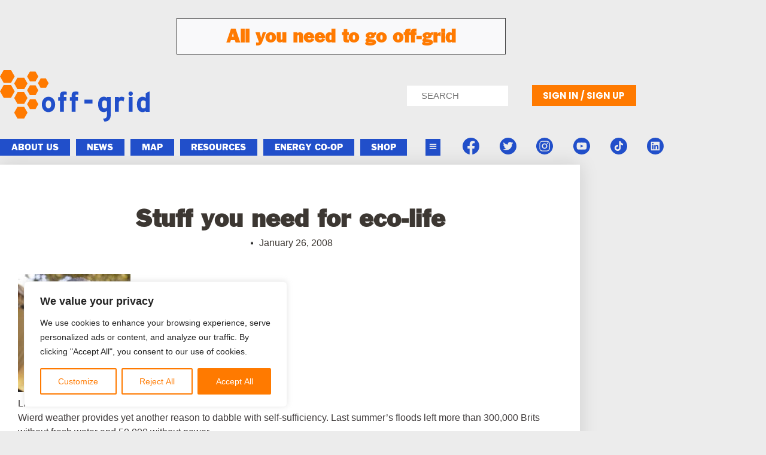

--- FILE ---
content_type: text/html; charset=utf-8
request_url: https://www.google.com/recaptcha/api2/anchor?ar=1&k=6Lck-iQoAAAAABGF3oRA4760-ZFqeoyT8bHHPZYb&co=aHR0cHM6Ly9vZmYtZ3JpZC5uZXQ6NDQz&hl=en&v=N67nZn4AqZkNcbeMu4prBgzg&size=invisible&anchor-ms=20000&execute-ms=30000&cb=o7lb779pyz0n
body_size: 48631
content:
<!DOCTYPE HTML><html dir="ltr" lang="en"><head><meta http-equiv="Content-Type" content="text/html; charset=UTF-8">
<meta http-equiv="X-UA-Compatible" content="IE=edge">
<title>reCAPTCHA</title>
<style type="text/css">
/* cyrillic-ext */
@font-face {
  font-family: 'Roboto';
  font-style: normal;
  font-weight: 400;
  font-stretch: 100%;
  src: url(//fonts.gstatic.com/s/roboto/v48/KFO7CnqEu92Fr1ME7kSn66aGLdTylUAMa3GUBHMdazTgWw.woff2) format('woff2');
  unicode-range: U+0460-052F, U+1C80-1C8A, U+20B4, U+2DE0-2DFF, U+A640-A69F, U+FE2E-FE2F;
}
/* cyrillic */
@font-face {
  font-family: 'Roboto';
  font-style: normal;
  font-weight: 400;
  font-stretch: 100%;
  src: url(//fonts.gstatic.com/s/roboto/v48/KFO7CnqEu92Fr1ME7kSn66aGLdTylUAMa3iUBHMdazTgWw.woff2) format('woff2');
  unicode-range: U+0301, U+0400-045F, U+0490-0491, U+04B0-04B1, U+2116;
}
/* greek-ext */
@font-face {
  font-family: 'Roboto';
  font-style: normal;
  font-weight: 400;
  font-stretch: 100%;
  src: url(//fonts.gstatic.com/s/roboto/v48/KFO7CnqEu92Fr1ME7kSn66aGLdTylUAMa3CUBHMdazTgWw.woff2) format('woff2');
  unicode-range: U+1F00-1FFF;
}
/* greek */
@font-face {
  font-family: 'Roboto';
  font-style: normal;
  font-weight: 400;
  font-stretch: 100%;
  src: url(//fonts.gstatic.com/s/roboto/v48/KFO7CnqEu92Fr1ME7kSn66aGLdTylUAMa3-UBHMdazTgWw.woff2) format('woff2');
  unicode-range: U+0370-0377, U+037A-037F, U+0384-038A, U+038C, U+038E-03A1, U+03A3-03FF;
}
/* math */
@font-face {
  font-family: 'Roboto';
  font-style: normal;
  font-weight: 400;
  font-stretch: 100%;
  src: url(//fonts.gstatic.com/s/roboto/v48/KFO7CnqEu92Fr1ME7kSn66aGLdTylUAMawCUBHMdazTgWw.woff2) format('woff2');
  unicode-range: U+0302-0303, U+0305, U+0307-0308, U+0310, U+0312, U+0315, U+031A, U+0326-0327, U+032C, U+032F-0330, U+0332-0333, U+0338, U+033A, U+0346, U+034D, U+0391-03A1, U+03A3-03A9, U+03B1-03C9, U+03D1, U+03D5-03D6, U+03F0-03F1, U+03F4-03F5, U+2016-2017, U+2034-2038, U+203C, U+2040, U+2043, U+2047, U+2050, U+2057, U+205F, U+2070-2071, U+2074-208E, U+2090-209C, U+20D0-20DC, U+20E1, U+20E5-20EF, U+2100-2112, U+2114-2115, U+2117-2121, U+2123-214F, U+2190, U+2192, U+2194-21AE, U+21B0-21E5, U+21F1-21F2, U+21F4-2211, U+2213-2214, U+2216-22FF, U+2308-230B, U+2310, U+2319, U+231C-2321, U+2336-237A, U+237C, U+2395, U+239B-23B7, U+23D0, U+23DC-23E1, U+2474-2475, U+25AF, U+25B3, U+25B7, U+25BD, U+25C1, U+25CA, U+25CC, U+25FB, U+266D-266F, U+27C0-27FF, U+2900-2AFF, U+2B0E-2B11, U+2B30-2B4C, U+2BFE, U+3030, U+FF5B, U+FF5D, U+1D400-1D7FF, U+1EE00-1EEFF;
}
/* symbols */
@font-face {
  font-family: 'Roboto';
  font-style: normal;
  font-weight: 400;
  font-stretch: 100%;
  src: url(//fonts.gstatic.com/s/roboto/v48/KFO7CnqEu92Fr1ME7kSn66aGLdTylUAMaxKUBHMdazTgWw.woff2) format('woff2');
  unicode-range: U+0001-000C, U+000E-001F, U+007F-009F, U+20DD-20E0, U+20E2-20E4, U+2150-218F, U+2190, U+2192, U+2194-2199, U+21AF, U+21E6-21F0, U+21F3, U+2218-2219, U+2299, U+22C4-22C6, U+2300-243F, U+2440-244A, U+2460-24FF, U+25A0-27BF, U+2800-28FF, U+2921-2922, U+2981, U+29BF, U+29EB, U+2B00-2BFF, U+4DC0-4DFF, U+FFF9-FFFB, U+10140-1018E, U+10190-1019C, U+101A0, U+101D0-101FD, U+102E0-102FB, U+10E60-10E7E, U+1D2C0-1D2D3, U+1D2E0-1D37F, U+1F000-1F0FF, U+1F100-1F1AD, U+1F1E6-1F1FF, U+1F30D-1F30F, U+1F315, U+1F31C, U+1F31E, U+1F320-1F32C, U+1F336, U+1F378, U+1F37D, U+1F382, U+1F393-1F39F, U+1F3A7-1F3A8, U+1F3AC-1F3AF, U+1F3C2, U+1F3C4-1F3C6, U+1F3CA-1F3CE, U+1F3D4-1F3E0, U+1F3ED, U+1F3F1-1F3F3, U+1F3F5-1F3F7, U+1F408, U+1F415, U+1F41F, U+1F426, U+1F43F, U+1F441-1F442, U+1F444, U+1F446-1F449, U+1F44C-1F44E, U+1F453, U+1F46A, U+1F47D, U+1F4A3, U+1F4B0, U+1F4B3, U+1F4B9, U+1F4BB, U+1F4BF, U+1F4C8-1F4CB, U+1F4D6, U+1F4DA, U+1F4DF, U+1F4E3-1F4E6, U+1F4EA-1F4ED, U+1F4F7, U+1F4F9-1F4FB, U+1F4FD-1F4FE, U+1F503, U+1F507-1F50B, U+1F50D, U+1F512-1F513, U+1F53E-1F54A, U+1F54F-1F5FA, U+1F610, U+1F650-1F67F, U+1F687, U+1F68D, U+1F691, U+1F694, U+1F698, U+1F6AD, U+1F6B2, U+1F6B9-1F6BA, U+1F6BC, U+1F6C6-1F6CF, U+1F6D3-1F6D7, U+1F6E0-1F6EA, U+1F6F0-1F6F3, U+1F6F7-1F6FC, U+1F700-1F7FF, U+1F800-1F80B, U+1F810-1F847, U+1F850-1F859, U+1F860-1F887, U+1F890-1F8AD, U+1F8B0-1F8BB, U+1F8C0-1F8C1, U+1F900-1F90B, U+1F93B, U+1F946, U+1F984, U+1F996, U+1F9E9, U+1FA00-1FA6F, U+1FA70-1FA7C, U+1FA80-1FA89, U+1FA8F-1FAC6, U+1FACE-1FADC, U+1FADF-1FAE9, U+1FAF0-1FAF8, U+1FB00-1FBFF;
}
/* vietnamese */
@font-face {
  font-family: 'Roboto';
  font-style: normal;
  font-weight: 400;
  font-stretch: 100%;
  src: url(//fonts.gstatic.com/s/roboto/v48/KFO7CnqEu92Fr1ME7kSn66aGLdTylUAMa3OUBHMdazTgWw.woff2) format('woff2');
  unicode-range: U+0102-0103, U+0110-0111, U+0128-0129, U+0168-0169, U+01A0-01A1, U+01AF-01B0, U+0300-0301, U+0303-0304, U+0308-0309, U+0323, U+0329, U+1EA0-1EF9, U+20AB;
}
/* latin-ext */
@font-face {
  font-family: 'Roboto';
  font-style: normal;
  font-weight: 400;
  font-stretch: 100%;
  src: url(//fonts.gstatic.com/s/roboto/v48/KFO7CnqEu92Fr1ME7kSn66aGLdTylUAMa3KUBHMdazTgWw.woff2) format('woff2');
  unicode-range: U+0100-02BA, U+02BD-02C5, U+02C7-02CC, U+02CE-02D7, U+02DD-02FF, U+0304, U+0308, U+0329, U+1D00-1DBF, U+1E00-1E9F, U+1EF2-1EFF, U+2020, U+20A0-20AB, U+20AD-20C0, U+2113, U+2C60-2C7F, U+A720-A7FF;
}
/* latin */
@font-face {
  font-family: 'Roboto';
  font-style: normal;
  font-weight: 400;
  font-stretch: 100%;
  src: url(//fonts.gstatic.com/s/roboto/v48/KFO7CnqEu92Fr1ME7kSn66aGLdTylUAMa3yUBHMdazQ.woff2) format('woff2');
  unicode-range: U+0000-00FF, U+0131, U+0152-0153, U+02BB-02BC, U+02C6, U+02DA, U+02DC, U+0304, U+0308, U+0329, U+2000-206F, U+20AC, U+2122, U+2191, U+2193, U+2212, U+2215, U+FEFF, U+FFFD;
}
/* cyrillic-ext */
@font-face {
  font-family: 'Roboto';
  font-style: normal;
  font-weight: 500;
  font-stretch: 100%;
  src: url(//fonts.gstatic.com/s/roboto/v48/KFO7CnqEu92Fr1ME7kSn66aGLdTylUAMa3GUBHMdazTgWw.woff2) format('woff2');
  unicode-range: U+0460-052F, U+1C80-1C8A, U+20B4, U+2DE0-2DFF, U+A640-A69F, U+FE2E-FE2F;
}
/* cyrillic */
@font-face {
  font-family: 'Roboto';
  font-style: normal;
  font-weight: 500;
  font-stretch: 100%;
  src: url(//fonts.gstatic.com/s/roboto/v48/KFO7CnqEu92Fr1ME7kSn66aGLdTylUAMa3iUBHMdazTgWw.woff2) format('woff2');
  unicode-range: U+0301, U+0400-045F, U+0490-0491, U+04B0-04B1, U+2116;
}
/* greek-ext */
@font-face {
  font-family: 'Roboto';
  font-style: normal;
  font-weight: 500;
  font-stretch: 100%;
  src: url(//fonts.gstatic.com/s/roboto/v48/KFO7CnqEu92Fr1ME7kSn66aGLdTylUAMa3CUBHMdazTgWw.woff2) format('woff2');
  unicode-range: U+1F00-1FFF;
}
/* greek */
@font-face {
  font-family: 'Roboto';
  font-style: normal;
  font-weight: 500;
  font-stretch: 100%;
  src: url(//fonts.gstatic.com/s/roboto/v48/KFO7CnqEu92Fr1ME7kSn66aGLdTylUAMa3-UBHMdazTgWw.woff2) format('woff2');
  unicode-range: U+0370-0377, U+037A-037F, U+0384-038A, U+038C, U+038E-03A1, U+03A3-03FF;
}
/* math */
@font-face {
  font-family: 'Roboto';
  font-style: normal;
  font-weight: 500;
  font-stretch: 100%;
  src: url(//fonts.gstatic.com/s/roboto/v48/KFO7CnqEu92Fr1ME7kSn66aGLdTylUAMawCUBHMdazTgWw.woff2) format('woff2');
  unicode-range: U+0302-0303, U+0305, U+0307-0308, U+0310, U+0312, U+0315, U+031A, U+0326-0327, U+032C, U+032F-0330, U+0332-0333, U+0338, U+033A, U+0346, U+034D, U+0391-03A1, U+03A3-03A9, U+03B1-03C9, U+03D1, U+03D5-03D6, U+03F0-03F1, U+03F4-03F5, U+2016-2017, U+2034-2038, U+203C, U+2040, U+2043, U+2047, U+2050, U+2057, U+205F, U+2070-2071, U+2074-208E, U+2090-209C, U+20D0-20DC, U+20E1, U+20E5-20EF, U+2100-2112, U+2114-2115, U+2117-2121, U+2123-214F, U+2190, U+2192, U+2194-21AE, U+21B0-21E5, U+21F1-21F2, U+21F4-2211, U+2213-2214, U+2216-22FF, U+2308-230B, U+2310, U+2319, U+231C-2321, U+2336-237A, U+237C, U+2395, U+239B-23B7, U+23D0, U+23DC-23E1, U+2474-2475, U+25AF, U+25B3, U+25B7, U+25BD, U+25C1, U+25CA, U+25CC, U+25FB, U+266D-266F, U+27C0-27FF, U+2900-2AFF, U+2B0E-2B11, U+2B30-2B4C, U+2BFE, U+3030, U+FF5B, U+FF5D, U+1D400-1D7FF, U+1EE00-1EEFF;
}
/* symbols */
@font-face {
  font-family: 'Roboto';
  font-style: normal;
  font-weight: 500;
  font-stretch: 100%;
  src: url(//fonts.gstatic.com/s/roboto/v48/KFO7CnqEu92Fr1ME7kSn66aGLdTylUAMaxKUBHMdazTgWw.woff2) format('woff2');
  unicode-range: U+0001-000C, U+000E-001F, U+007F-009F, U+20DD-20E0, U+20E2-20E4, U+2150-218F, U+2190, U+2192, U+2194-2199, U+21AF, U+21E6-21F0, U+21F3, U+2218-2219, U+2299, U+22C4-22C6, U+2300-243F, U+2440-244A, U+2460-24FF, U+25A0-27BF, U+2800-28FF, U+2921-2922, U+2981, U+29BF, U+29EB, U+2B00-2BFF, U+4DC0-4DFF, U+FFF9-FFFB, U+10140-1018E, U+10190-1019C, U+101A0, U+101D0-101FD, U+102E0-102FB, U+10E60-10E7E, U+1D2C0-1D2D3, U+1D2E0-1D37F, U+1F000-1F0FF, U+1F100-1F1AD, U+1F1E6-1F1FF, U+1F30D-1F30F, U+1F315, U+1F31C, U+1F31E, U+1F320-1F32C, U+1F336, U+1F378, U+1F37D, U+1F382, U+1F393-1F39F, U+1F3A7-1F3A8, U+1F3AC-1F3AF, U+1F3C2, U+1F3C4-1F3C6, U+1F3CA-1F3CE, U+1F3D4-1F3E0, U+1F3ED, U+1F3F1-1F3F3, U+1F3F5-1F3F7, U+1F408, U+1F415, U+1F41F, U+1F426, U+1F43F, U+1F441-1F442, U+1F444, U+1F446-1F449, U+1F44C-1F44E, U+1F453, U+1F46A, U+1F47D, U+1F4A3, U+1F4B0, U+1F4B3, U+1F4B9, U+1F4BB, U+1F4BF, U+1F4C8-1F4CB, U+1F4D6, U+1F4DA, U+1F4DF, U+1F4E3-1F4E6, U+1F4EA-1F4ED, U+1F4F7, U+1F4F9-1F4FB, U+1F4FD-1F4FE, U+1F503, U+1F507-1F50B, U+1F50D, U+1F512-1F513, U+1F53E-1F54A, U+1F54F-1F5FA, U+1F610, U+1F650-1F67F, U+1F687, U+1F68D, U+1F691, U+1F694, U+1F698, U+1F6AD, U+1F6B2, U+1F6B9-1F6BA, U+1F6BC, U+1F6C6-1F6CF, U+1F6D3-1F6D7, U+1F6E0-1F6EA, U+1F6F0-1F6F3, U+1F6F7-1F6FC, U+1F700-1F7FF, U+1F800-1F80B, U+1F810-1F847, U+1F850-1F859, U+1F860-1F887, U+1F890-1F8AD, U+1F8B0-1F8BB, U+1F8C0-1F8C1, U+1F900-1F90B, U+1F93B, U+1F946, U+1F984, U+1F996, U+1F9E9, U+1FA00-1FA6F, U+1FA70-1FA7C, U+1FA80-1FA89, U+1FA8F-1FAC6, U+1FACE-1FADC, U+1FADF-1FAE9, U+1FAF0-1FAF8, U+1FB00-1FBFF;
}
/* vietnamese */
@font-face {
  font-family: 'Roboto';
  font-style: normal;
  font-weight: 500;
  font-stretch: 100%;
  src: url(//fonts.gstatic.com/s/roboto/v48/KFO7CnqEu92Fr1ME7kSn66aGLdTylUAMa3OUBHMdazTgWw.woff2) format('woff2');
  unicode-range: U+0102-0103, U+0110-0111, U+0128-0129, U+0168-0169, U+01A0-01A1, U+01AF-01B0, U+0300-0301, U+0303-0304, U+0308-0309, U+0323, U+0329, U+1EA0-1EF9, U+20AB;
}
/* latin-ext */
@font-face {
  font-family: 'Roboto';
  font-style: normal;
  font-weight: 500;
  font-stretch: 100%;
  src: url(//fonts.gstatic.com/s/roboto/v48/KFO7CnqEu92Fr1ME7kSn66aGLdTylUAMa3KUBHMdazTgWw.woff2) format('woff2');
  unicode-range: U+0100-02BA, U+02BD-02C5, U+02C7-02CC, U+02CE-02D7, U+02DD-02FF, U+0304, U+0308, U+0329, U+1D00-1DBF, U+1E00-1E9F, U+1EF2-1EFF, U+2020, U+20A0-20AB, U+20AD-20C0, U+2113, U+2C60-2C7F, U+A720-A7FF;
}
/* latin */
@font-face {
  font-family: 'Roboto';
  font-style: normal;
  font-weight: 500;
  font-stretch: 100%;
  src: url(//fonts.gstatic.com/s/roboto/v48/KFO7CnqEu92Fr1ME7kSn66aGLdTylUAMa3yUBHMdazQ.woff2) format('woff2');
  unicode-range: U+0000-00FF, U+0131, U+0152-0153, U+02BB-02BC, U+02C6, U+02DA, U+02DC, U+0304, U+0308, U+0329, U+2000-206F, U+20AC, U+2122, U+2191, U+2193, U+2212, U+2215, U+FEFF, U+FFFD;
}
/* cyrillic-ext */
@font-face {
  font-family: 'Roboto';
  font-style: normal;
  font-weight: 900;
  font-stretch: 100%;
  src: url(//fonts.gstatic.com/s/roboto/v48/KFO7CnqEu92Fr1ME7kSn66aGLdTylUAMa3GUBHMdazTgWw.woff2) format('woff2');
  unicode-range: U+0460-052F, U+1C80-1C8A, U+20B4, U+2DE0-2DFF, U+A640-A69F, U+FE2E-FE2F;
}
/* cyrillic */
@font-face {
  font-family: 'Roboto';
  font-style: normal;
  font-weight: 900;
  font-stretch: 100%;
  src: url(//fonts.gstatic.com/s/roboto/v48/KFO7CnqEu92Fr1ME7kSn66aGLdTylUAMa3iUBHMdazTgWw.woff2) format('woff2');
  unicode-range: U+0301, U+0400-045F, U+0490-0491, U+04B0-04B1, U+2116;
}
/* greek-ext */
@font-face {
  font-family: 'Roboto';
  font-style: normal;
  font-weight: 900;
  font-stretch: 100%;
  src: url(//fonts.gstatic.com/s/roboto/v48/KFO7CnqEu92Fr1ME7kSn66aGLdTylUAMa3CUBHMdazTgWw.woff2) format('woff2');
  unicode-range: U+1F00-1FFF;
}
/* greek */
@font-face {
  font-family: 'Roboto';
  font-style: normal;
  font-weight: 900;
  font-stretch: 100%;
  src: url(//fonts.gstatic.com/s/roboto/v48/KFO7CnqEu92Fr1ME7kSn66aGLdTylUAMa3-UBHMdazTgWw.woff2) format('woff2');
  unicode-range: U+0370-0377, U+037A-037F, U+0384-038A, U+038C, U+038E-03A1, U+03A3-03FF;
}
/* math */
@font-face {
  font-family: 'Roboto';
  font-style: normal;
  font-weight: 900;
  font-stretch: 100%;
  src: url(//fonts.gstatic.com/s/roboto/v48/KFO7CnqEu92Fr1ME7kSn66aGLdTylUAMawCUBHMdazTgWw.woff2) format('woff2');
  unicode-range: U+0302-0303, U+0305, U+0307-0308, U+0310, U+0312, U+0315, U+031A, U+0326-0327, U+032C, U+032F-0330, U+0332-0333, U+0338, U+033A, U+0346, U+034D, U+0391-03A1, U+03A3-03A9, U+03B1-03C9, U+03D1, U+03D5-03D6, U+03F0-03F1, U+03F4-03F5, U+2016-2017, U+2034-2038, U+203C, U+2040, U+2043, U+2047, U+2050, U+2057, U+205F, U+2070-2071, U+2074-208E, U+2090-209C, U+20D0-20DC, U+20E1, U+20E5-20EF, U+2100-2112, U+2114-2115, U+2117-2121, U+2123-214F, U+2190, U+2192, U+2194-21AE, U+21B0-21E5, U+21F1-21F2, U+21F4-2211, U+2213-2214, U+2216-22FF, U+2308-230B, U+2310, U+2319, U+231C-2321, U+2336-237A, U+237C, U+2395, U+239B-23B7, U+23D0, U+23DC-23E1, U+2474-2475, U+25AF, U+25B3, U+25B7, U+25BD, U+25C1, U+25CA, U+25CC, U+25FB, U+266D-266F, U+27C0-27FF, U+2900-2AFF, U+2B0E-2B11, U+2B30-2B4C, U+2BFE, U+3030, U+FF5B, U+FF5D, U+1D400-1D7FF, U+1EE00-1EEFF;
}
/* symbols */
@font-face {
  font-family: 'Roboto';
  font-style: normal;
  font-weight: 900;
  font-stretch: 100%;
  src: url(//fonts.gstatic.com/s/roboto/v48/KFO7CnqEu92Fr1ME7kSn66aGLdTylUAMaxKUBHMdazTgWw.woff2) format('woff2');
  unicode-range: U+0001-000C, U+000E-001F, U+007F-009F, U+20DD-20E0, U+20E2-20E4, U+2150-218F, U+2190, U+2192, U+2194-2199, U+21AF, U+21E6-21F0, U+21F3, U+2218-2219, U+2299, U+22C4-22C6, U+2300-243F, U+2440-244A, U+2460-24FF, U+25A0-27BF, U+2800-28FF, U+2921-2922, U+2981, U+29BF, U+29EB, U+2B00-2BFF, U+4DC0-4DFF, U+FFF9-FFFB, U+10140-1018E, U+10190-1019C, U+101A0, U+101D0-101FD, U+102E0-102FB, U+10E60-10E7E, U+1D2C0-1D2D3, U+1D2E0-1D37F, U+1F000-1F0FF, U+1F100-1F1AD, U+1F1E6-1F1FF, U+1F30D-1F30F, U+1F315, U+1F31C, U+1F31E, U+1F320-1F32C, U+1F336, U+1F378, U+1F37D, U+1F382, U+1F393-1F39F, U+1F3A7-1F3A8, U+1F3AC-1F3AF, U+1F3C2, U+1F3C4-1F3C6, U+1F3CA-1F3CE, U+1F3D4-1F3E0, U+1F3ED, U+1F3F1-1F3F3, U+1F3F5-1F3F7, U+1F408, U+1F415, U+1F41F, U+1F426, U+1F43F, U+1F441-1F442, U+1F444, U+1F446-1F449, U+1F44C-1F44E, U+1F453, U+1F46A, U+1F47D, U+1F4A3, U+1F4B0, U+1F4B3, U+1F4B9, U+1F4BB, U+1F4BF, U+1F4C8-1F4CB, U+1F4D6, U+1F4DA, U+1F4DF, U+1F4E3-1F4E6, U+1F4EA-1F4ED, U+1F4F7, U+1F4F9-1F4FB, U+1F4FD-1F4FE, U+1F503, U+1F507-1F50B, U+1F50D, U+1F512-1F513, U+1F53E-1F54A, U+1F54F-1F5FA, U+1F610, U+1F650-1F67F, U+1F687, U+1F68D, U+1F691, U+1F694, U+1F698, U+1F6AD, U+1F6B2, U+1F6B9-1F6BA, U+1F6BC, U+1F6C6-1F6CF, U+1F6D3-1F6D7, U+1F6E0-1F6EA, U+1F6F0-1F6F3, U+1F6F7-1F6FC, U+1F700-1F7FF, U+1F800-1F80B, U+1F810-1F847, U+1F850-1F859, U+1F860-1F887, U+1F890-1F8AD, U+1F8B0-1F8BB, U+1F8C0-1F8C1, U+1F900-1F90B, U+1F93B, U+1F946, U+1F984, U+1F996, U+1F9E9, U+1FA00-1FA6F, U+1FA70-1FA7C, U+1FA80-1FA89, U+1FA8F-1FAC6, U+1FACE-1FADC, U+1FADF-1FAE9, U+1FAF0-1FAF8, U+1FB00-1FBFF;
}
/* vietnamese */
@font-face {
  font-family: 'Roboto';
  font-style: normal;
  font-weight: 900;
  font-stretch: 100%;
  src: url(//fonts.gstatic.com/s/roboto/v48/KFO7CnqEu92Fr1ME7kSn66aGLdTylUAMa3OUBHMdazTgWw.woff2) format('woff2');
  unicode-range: U+0102-0103, U+0110-0111, U+0128-0129, U+0168-0169, U+01A0-01A1, U+01AF-01B0, U+0300-0301, U+0303-0304, U+0308-0309, U+0323, U+0329, U+1EA0-1EF9, U+20AB;
}
/* latin-ext */
@font-face {
  font-family: 'Roboto';
  font-style: normal;
  font-weight: 900;
  font-stretch: 100%;
  src: url(//fonts.gstatic.com/s/roboto/v48/KFO7CnqEu92Fr1ME7kSn66aGLdTylUAMa3KUBHMdazTgWw.woff2) format('woff2');
  unicode-range: U+0100-02BA, U+02BD-02C5, U+02C7-02CC, U+02CE-02D7, U+02DD-02FF, U+0304, U+0308, U+0329, U+1D00-1DBF, U+1E00-1E9F, U+1EF2-1EFF, U+2020, U+20A0-20AB, U+20AD-20C0, U+2113, U+2C60-2C7F, U+A720-A7FF;
}
/* latin */
@font-face {
  font-family: 'Roboto';
  font-style: normal;
  font-weight: 900;
  font-stretch: 100%;
  src: url(//fonts.gstatic.com/s/roboto/v48/KFO7CnqEu92Fr1ME7kSn66aGLdTylUAMa3yUBHMdazQ.woff2) format('woff2');
  unicode-range: U+0000-00FF, U+0131, U+0152-0153, U+02BB-02BC, U+02C6, U+02DA, U+02DC, U+0304, U+0308, U+0329, U+2000-206F, U+20AC, U+2122, U+2191, U+2193, U+2212, U+2215, U+FEFF, U+FFFD;
}

</style>
<link rel="stylesheet" type="text/css" href="https://www.gstatic.com/recaptcha/releases/N67nZn4AqZkNcbeMu4prBgzg/styles__ltr.css">
<script nonce="0RXLUO68AMLWdJaln8J4bg" type="text/javascript">window['__recaptcha_api'] = 'https://www.google.com/recaptcha/api2/';</script>
<script type="text/javascript" src="https://www.gstatic.com/recaptcha/releases/N67nZn4AqZkNcbeMu4prBgzg/recaptcha__en.js" nonce="0RXLUO68AMLWdJaln8J4bg">
      
    </script></head>
<body><div id="rc-anchor-alert" class="rc-anchor-alert"></div>
<input type="hidden" id="recaptcha-token" value="[base64]">
<script type="text/javascript" nonce="0RXLUO68AMLWdJaln8J4bg">
      recaptcha.anchor.Main.init("[\x22ainput\x22,[\x22bgdata\x22,\x22\x22,\[base64]/[base64]/[base64]/[base64]/[base64]/UltsKytdPUU6KEU8MjA0OD9SW2wrK109RT4+NnwxOTI6KChFJjY0NTEyKT09NTUyOTYmJk0rMTxjLmxlbmd0aCYmKGMuY2hhckNvZGVBdChNKzEpJjY0NTEyKT09NTYzMjA/[base64]/[base64]/[base64]/[base64]/[base64]/[base64]/[base64]\x22,\[base64]\x22,\x22R3/[base64]/ChMKtN8OkwrMBEiYwDcOnwqZcLcOnO8OEHsKKwr/DlMO6wq8+e8OEHSTCszLDi1/Csm7CgnNdwoE0R2gObsKOwrrDp0HDmDIHw7XCgFnDtsOWdcKHwqNVwqvDucKRwpIDwrrCmsKYw5JAw5hOwrLDiMOQw43CpyLDlzHClcOmfQPCuMKdBMOUwq/ColjDrMKsw5JdTMKYw7EZNsOXa8KrwrkGM8KAw5XDlcOuVAnCnG/DsX8YwrUAcVV+JRLDjWPCs8OIPz9Bw74Cwo17w4bDtcKkw5k7LMKYw7pKwroHwrnCmwHDu33CksKMw6XDv3PCkMOawp7CnC3ChsOjQsKCLw7CpR7CkVfDicOmNFR8wq/DqcO6w5JoSANnwrfDq3fDvcKtZTTChcOIw7DCtsKqwrXCnsKrwr8swrvCrGPCmD3CrW/Ds8K+OC3DtsK9CsOVXsOgG3BBw4LCnXDDtBMBw73CnMOmwpVZI8K8LwlxHMK8w6gKwqfClsOcDMKXcShrwr/Du2nDoEo4JTnDjMOIwpxbw4BcwpTCuGnCucOYYcOSwq4sJsOnDMKMw5TDpWEBOsODQ0rCnhHDpQEOXMOiw4/Don8iRsKOwr9AJcOMXBjCssK6IsKnRcOkCyjCk8OpC8OsFkcQaGLDtsKML8KUwrlpA09Sw5UNZMK3w7/DpcOnNsKdwqZsQ0/DomvCmUtdDsKOMcOdw7jDrjvDpsKwAcOACETCrcODCX0+eDDCjwXCisOgw6HDgzbDl31xw4x6RSI9AmJ4acK7wp7DgA/CgjDDpMOGw6cHwqpvwp4KZcK7YcOiw7V/DR8DfF7Dh34FbsOswqZDwr/CosONSsKdwrvCicORwoPCq8OPPsKJwqBqTMOJwovCpMOwwrDDi8Onw6s2KcKqbsOEw6nDm8KPw5lkwrjDgMO7SQQ8Ez1Yw7Z/[base64]/DiBtsw5ExacOmwp1+TMKXw7/DlF1IwooewrVnw5EIwqnChnnClcK0Gg3CjnrDtsKbBVzCisKtTCXCiMOUZE5Vw5nCnUHDv8OtSMKHWz/CksKxw43DiMKEwrrDuFIzYntBcMKUOnx7wphbW8OowpNRGW5uw7/Dth8nHxVfw4nDqsOvM8Otw61mw7NWw5QUwrLDuClKDwx5HGhqHmHCjcO8RhMTAX/DkirDmS3DtsOjCwxlEnYFXcOIwp/DiFB4OR4rw4jCnsK/D8Ocw7AmR8OJGF41F1/CuMKQPCvCjB5hRsK9w4/Cq8KaJsK2L8O1AyjDgMO2w4DDkhXDoWRYVcOzwoTDt8KVw4dxw7A2w63DkWTDvg5fPMOSwpnCkcKABRV8UcKvwrlLwo7DkVvCjcKMYmUUw78Swrl4fcKfCC8/YMOdTMOXw4vCrStcwptiwo/Dqkg+woABw43Dr8KDScKRw6nDmyQ/[base64]/DtsOswofDnBJdw5nDicK6K8K9w7LDoTnDp8Ogwr3CjcK1wo7DnMO2wo3DpW/CjsO/w5lmTixvwpPCncOyw4DDvCcSOTvCjWhiaMKbFsOIw73DusKJwqtswotCKcOaXRDCuA7DgmXCr8KoEcOpw7lMEMOpbsOxwpbCicOIIMOuVMKuw5vCgUoaH8KcVR7CjkfDv2DDk2o6w7MkJ2zDk8KpwqLDgMKXDcKiCMKaZ8KjXcKXMVdiw6Uycnchwq/CgMOBASrDhcKcJMOTw402wrEnc8OHwpbDicKdHcOlMwzDscOIISFDbU3CiWs+w5gwwoLDgsKqS8KSbMKYwrNYwpAELGhiJD7Dv8OTwpPDhMKzY2thMsO5Mwosw6tYMXR5GcOnZMOnKhfCjhjCrDZ7w7fCpjbDgAbDqzpwwp1ccz8yC8K6TsKCHTB/DmBANMOJwp/DuxXDssOlw6DDlUzCqcKUw5MQI2TCvsKYEMKvVEp6w4pawqfCo8KdwqjCjsKdw7N1eMOaw75HXcK5OUBLN2vCtVfCpT7Dj8KnwoTCssOvw5TDlVxLHMOsbzHDg8KQwr5PAWDDrGHDnXDCpcKMwojDisObw4hPDErCvC/CrWN3LMKqw7zDozvCuHfClGRnGMOiwp4YL2IuEMKuwr8ww6XCqsOpwp9uw6XDhw0+w73CpArCjsOywr1wJ1LCqyfDtFDChDzDmMOWwp8AwrjCr3BZAsK6YS/ClBRvMxXCqjfCoMKywrrCvsOtwo3CvxLCgmFPesOYwrLDlMKrWMKJwqBnwqbDo8OGwosIwrM8w5J+EsO6wplFfMO0wr8yw7xnecKLw6Bnw47DuH9fwqXDl8KIcGnClRd8HTDCtcOCQMOrw6PCncOFwo0RJjXDlMOPw5nCjcKcc8OnJ0LDsS5uw6k3wo/CgcKzwpzDp8K7ccKSwr1TwqYrw5XCkMKaZx9cRXtBwqsuwogcw7DCnsKCw5fCkT3DrnbDtsKMCAPCnsKdRcOIfcKVTsKhfS7DvMOawoQJwpvCm3Z6GT/[base64]/MMOSwq7Cp8KEOnMFwoICLD3Crh3DnMKJw5sBwqFQw4nDv3/Co8OAw5/Dh8KkeV8vw43CuwDCncOmWzfDvcO/YcK/wp3Cr2fCmcObDcKsC0fDqFx2woHDiMKudsOUwqfClMO3w7jDtRM7w4fCiSU2wppRwqxOw5TCo8OwCVXDr0k7eCUVOGNPN8OFwpouBcO0w41lw7HDnsKKHMOWw6h/EDglw4ZqEyxnw4oYHsONLScxwp7Dk8Kxwq5sWMO2QMODw5fCn8Kawp9/[base64]/Dr1RqZcKKAmvDvcOMwr5lCMKGwqhnw4TChcOkFxU1w7bClMKPAWwyw7rDilXDimvDo8OzDcOzGwdPw5/[base64]/DsOHw7DDicODw4HDg8OjwrPChhVTwpY6IcKow5ctwrliwprCnQfDlcKCfyHCqcKQQ3DDj8ORSn1mPsOVScKywpbCn8Orw67ChR4cM3XDisKswqI4wrjDm0XCisKrw6zDt8O1wq4Pw7rCpMK+RTzCkyQHEnvDgg1YwpB9ElDDmxfCmsKyaR3DscKJw44zazt/[base64]/DsMOawoouQk3CjMKlwpUOwoQbNMOvJsK8w5HDrAk2bMOFDMOyw7LDhMOEcgpGw7bDq17DiSrCrw1IXm8AFwTDp8ObF04jwojCqGXCqz7Ct8Kfw5vDpMK7Vm/Ckg3DhxFEZE7Cj2rCtBjCnsOoN1XDkcKcw7jDp1xQw4lDw4LClRrCh8KiMcOsw7DDksK+wqbCqClDw7vCoi1Qw57CpMOwwo7ClF9GwqDCqX3CjcKyLsOgwr3CjVcRwpw/UFzCtcK4wr4MwoFodGtcw4rCj3Y7wqEnwrvCti10NBJywqYHwofCrlUuw5tvw7jDrm7Dk8O0FMOWw6XCj8K/[base64]/wprCrMOSOgl+e8KXQVwawqE1ccKRQ8KpI8KHwrxiw6TCj8KCw4p4w5B1WcOWw77Cn33DojR9w77Cn8O+OcOqwqwxKg7CiB/Dt8OMFMO8NcKoKCzCvUkyCsKiw6DDp8OlwpFBw5HDosK5PcO2CnJ5WMO6FDVOfX3Cn8K/woQrwrnDrSPDt8KfcsKcw7oaSMKfw5jCgMOYZBLDiV/Cg8OmdcOTw6HCqF3Cu3I4AMKKB8OFwoXDjRzCg8KXw4PCjsKBwotYQgLDhcOfPnd5YsO+w6JOw74wwrfDpF54wrJ5w47DvhRuWHQeA2bCm8OvccKwVwwRw6drb8OXw5QJT8KzwogSw6/DkkkzQMKGS3lIIMKGQFnCllbCu8OeckjDpB8/w7V2di9bw6/Dog7ClHxXC0Isw7bDkRJOw6whwolnw7E7E8Kkw5XCsl/DvsOgwoLDisO1wocTOcKHwrQmw50pwo8fTcOdIsOpw4DDsMK9w6/DplPCo8O5woDDmsKyw7hFZ1cXwpPCq0nDjcKNVmpie8OZXBFsw4LDu8OtwpzDvBxYwpIWw6F2woTDiMK/[base64]/[base64]/wp55woNFYg3CnT3DnsK4w5PDqnpLw4zDiVR/w4/[base64]/DhcOJw4DDncOVLjhywr1LPcOTwoHCkgnCv8Oxwqg1w5t+A8O2UsKecjbCvsKrwrfCoxYtYz5hw4syS8Oqw6TChMOOUlFVw7AVLMOCe2jDscK6wr0yLcOLV3/DhsKsD8OHd1cnEsKqDx0WDyEYwqbDhMKHP8O6wpB6WFvCrGfChcOkUDpFw54wGsK+Oj7Ct8KxVEV8w4bDgsOBEU1+EMKNwrd+DCJ8KcK9VFDCgHPDuCl6C3jDo3oHw54jw7wiAD9TeW/[base64]/Dpn7Cr3HCrsO/GXZlwo8TQUJCGcK/w5bCg8OuSWbCqQAVThkGH0HDlVUJNSHDi1fDrjZyHU/[base64]/CnTPCpcK9NsK2w75sw4fDnsOMwrZ8P8OjSsK5w5bDqxh/AwDDoBnCoXLCgMKsecOuNDInw5luJnvCg8K6GsOFw4cow7oMw448wp7Dn8KUwozDkEUMEVvDkcOtw4jDg8OVwqDDtgBzwolLw7nDln7Cn8O1ScK4woHDr8KgWcOyfVk3BcOZwojDlxHDosKZWcKQw71Pwoszwp7DgcOqwqfDsEvChsO4FsK1wq/DmMKsWMKRwqIGw6oOw6BOLMK3wqZEwqsiYHDClUHDtcOyeMO/w7nDrEbCmzJ/YCnDp8K/wq3CvMKNw7/CtcKNwrXDjhvDm0MRwrITw5LDv8KLw6TDi8OIwrDCmAvDocOCM0hKby5+w4nDuDXDrcKhUsO2CMOPw4TCksKtOsKGw4nDn3DDqcObc8OMHw7Ds1M/[base64]/LsKJVzJCb1fDlsK5fydYwrDCjVfCp8OdeF7DpcK0AGxzw6hkwpNdw5Ilw4J1bsOfNGfDtcKSJcOOCTFEwrfDu1fCnMO/w79Iw5VBXsOvw6pkwrptw7/[base64]/Q3PDnjjClcKHwpk/wrjChWfDl8OGTsKBHkRUXcOfdMO2KBnDrTnDil5LOMKlw5LDlMKmwqzDpTfDs8OTw6zDrGrCjSJ0wqULwqIUwqFJw7PDh8KkwozDs8OlwpZmbiwpD3bDp8OEwpInbMKOdkkBw7Yrw5rCoMK9wq0Xw6pZwrvCpsKuw5rCncO/w5IrOHvDtUnDsj8Zw5gJw4h7w4vDmmgVwqsda8KgVMKawoDCuxJfcMK4I8KvwrZ+w54Fw7JUwrvDrnMKw7AyICYYC8OmV8KBwoXDrS4DBMO5OHZmfmVUTik7w6XChMKHw5hKw7RbYW4aV8K1wrBywqoEw5/CoSEFwq/[base64]/DkiLCh8Oowr3DtsKocsOCw7FCw5rDqsOGwrp4w6HDrMKDVcOZwow+YcOjci5xw73CgsO4wqNwGVnDlx3CrxIoJypswpLDhsOHwq/CsMOvTMKtwoLDvHYUDsKmwrlIworCrcKOBjTDvcK5w4rCu3Ydw4vDnlUvwo47OsKCwrcILMO6ZMKfBMOpJMO5w6HDihbCs8OxDGUROEfDgcOCT8KEG3c/TzASw4gWwoo2dMOlw6MbdAlTOcOLT8O6w5jDiAjDicO4wpXCuw/[base64]/[base64]/CtlZ3wrEgMVnCkcK7eV9BbMKQwrNew5/CnxvDr8Kqw6Vsw4bDkcO9wo09J8O5w5FQwq7Dp8Kta1TCrmnDlsOMwoM7Ty/Cn8K+IzTChsKabMOcRnpAcsKAwpzDk8K6CEzDssKDwqZ3XlnCvMK2HCfClMOiXQLDl8OEwqxjwrnCl1TDi3ICw6x6EsKqwpJkw7x7csOkfVdRSXc6VsObSHgELMOuw4FQCD/Dnx7CiAoacmwSw7DCh8KXQ8KDw7dNH8KnwqArdRLCjW3CvnYOwoBjw6PCkjrCusKsw7/[base64]/w6DCsizDhm3Cp8OAwpXDtx0Zw6gNMTDCoSTCnMKpwr94LTd8Jx7DnVLCoh3CtsKgaMK2wrDCriQjwrjCq8K/UsK6OcOfwqZiS8OaMWU1MsO/wrphMCN7L8Kkw4FKNWlNw6HDmmUewoDDlsOfD8OJYX/DvVoTGGXDlD9JZcKrWsKhMcO8w6HDs8KfMR05W8KJXBrDkMK3wrBITHE2ZcOEFDV0wprDhMKJa8O3B8Ktw5/DrcOhasKyHsKSw6jCgcKiwrwQwqHDvW4KaA4DacKjdsKBQkzDpsOfw4pbIjg/w5vCisKLUMKyN1/Cn8OAcnFaw4cCS8KpcMKew5gNw5M6O8Ohw5d1wpEdwr3DnMO2Di8GHsOdfC7CrF3Cj8OywoRswpY7wrYRw7/[base64]/Cr2PCpnh0FBJjw5MWwp3CsFnCpGPCuU5PQ08HfsOiOcOnwqfCqBPDtRHCrsOEflMAdsKXUAU8w5ILc3ZCwo4VwpDCoMKHw4XDpMOCXwhKw4vCksOFw6lhMcKLEyDCpcKow703woZ4ThPCmMOeAiBAFA/CqxzChyJtw5MvwrwwAsO+wrpgVsOJw58ucMO7w7pJL0knahQ4w4jDh1EBay3Cr3IwXcOWDQFxL3hZIkxREsK0w57Cv8KIw4NKw5M8c8KmF8Oewop1wp/Dv8K5FUYdTxTDocOFwp9PQcO+w6jCjmJIwpnDoiXDk8O0E8Ktw7hMOGENOB1vwp9veizDt8OQP8K3asOfccK2wrbCmMOjfgkOJx/CvcOkd13CvG/DnyIQw4NvJcO5w4ZCwp/ClAlKw7vDqcOdwphWGcKFwqLDg1/Do8O9w6NPBgouwr7ChcO8w6fCtTt2SFkTOm3DtsOrwrbCgMOcw4B2w7QVwpnCkcODw6hHWnfCvH7DoFNhVFnDmcK6J8KBFRMqw7TDhGphZADCvsOjwqwyScKqcDBJYF9Sw6s/wpbCg8O4w4HDkjIxw5/[base64]/DgHfCksO4f8OhwpQhdS5TPXrDowMeWH/DiRFxw7IlOEkIJMKDwrDDscONwqvCpmvDo1HCg2ReRMOgUMKLwqpeFFrCgkx/[base64]/DhBXChsO9wpHCoGHDuRgpYMOAacOMV8Kjw7Q/wq3DmgseDMOywpzDuAp9UcOfw5fDvsOgHcK1w7vDtMO6woFfSH1xwpQpV8Oqw5/[base64]/Dj8Kbw4wWw4PCocKLewPClcKow7fDgDx7T3DCsMK6w6FxFm8fT8KWw7TDjcOoSWVuwpPCvcORwrvCk8Knw5xpNcKrZ8Osw60Jw7LDpj4oYAxUNsK/bETCt8OrVH9Pw63CkMKMw6leOkPCgR7CgsOdCsOnbCHCvw9Hw4oMAmTDqMO2dMKJNW5WSsKkCEh9wq0ew5nCscKfY0vCo2hlw5jDrsOrwpcYwrDDrMO6wq/[base64]/Dk8O2w4J+w5shHBnDvBAlfE9KwqB7b8Klw5gTwpfDokIAGcOJYhVNeMKCwqnDoHtiwqtnF2HDoXPCkSPChEjDhsOMK8K7wqF6ThhawoNjw7pAw4d8F1/Dv8O6SFDCjBxeBsK5w5/ClwFtVV3DkQbCg8KswqZ8woIsE2l7R8KBw4Zpw5Fowp5Vf1pGfsOrwohew4/[base64]/DvRFew6M+wo94wrjCkg0cw4TDny7DlMOEbns3GEYlw6DDg2IQw5pWNiQFUSVIwrRew7zCtxrDtibCiHZBw5cewrUTw4J+QMKgEmfDiX/DlMKuwolaFVRvwq7Cri0bdsOPc8KAfcOJY2JzLMOvPD15wpQRwoF7VMKWwr/Ch8K8bcOfw6DCp1dkLgzCl0zDoMO8MUfDgsKHayUkZ8OkwoEJZxvDpmXDpDDCjcKEUXbCosOuw7o8EB9AFRzDqyrCr8OTNjNhw5ZaAQPDg8K1wpVGw5EgIsKDw7ciw4/CkcOGw75NbhpkDUnDqcKgF0/CicKtw6nCvcKSw5McEcONc21/[base64]/ClMO3fcO/w70Lw41wchPCrVzCmjoULBjClyLDvsKAXW3Do199w5bClsKXw7rCnnBew6BUFVzCjzAEw6HDg8OTCsOLbTkqKmvCujnCm8OGwr3Dk8ODw4zDuMONwqNCw6XCmsOUBhsawrBlwr/[base64]/CucO1wogLJsKbwpLCrlPCvA7CmsO+wqPDrCvDlmkuKX8Pw6M4NcOsOMKswp5Xw7oXw67DlMO8w4AHw7XClmAWw68zbMKeIhPDrn1aw4BywoB7VTfCvxccwpRNM8O+wqEjScOZwoMkwqJeZMKzAmggesOHKsKDRUEyw4B3Zj/Ds8KPEMKsw4/CilvDj3DCj8OYw7HDq3BxdMOEw6nCsMOXMsKUw7BNwo3DtMKKTMOWQ8OAw5zDksOyOFciwqc/[base64]/DkVQYwovClWXDlMKUeMO3dGR4B3fDqcKowp5hw6dAw7xJw5DDs8KicsKzaMK9wql8bQx1fcODZXgcwqwDOG4JwpQWwqhaFQcHVilRwqbDs3jDj2vDrcOvwpkWw7zCsxTDrMOiTUXDm0Fswr3CoD1UYjDDtTpIw6TDm049wo/[base64]/DpD/CuCVHw7zCjEd0VgHDnCExw7XCmT/[base64]/wqvDklcsDXJ1HgRAwptlYxZ+w7bCgiB4d0vDrX/CgMObwoxOw5rDj8OFGcO1w58wwqjCsjNMwrzDgwHCuSl4w4tIw6FMfcKEQ8OIVcK/[base64]/CuhfDlMONw7vCmTvCu8O5OmjDoVQ8wqgHwqnCixPDsMOBwqLDm8KiLEl6L8Oua2I7wpbDu8O/[base64]/DtiEKw53CqFTDnAFTE8KvPDPCqV5RAMKtQV05AMKRNsKefgfClg7DpMOdWmBpw7lBwrkKGMK8w5nCocKDTiLCuMO7w6Qew5MJwodkdRXCs8OfwoIjwqTDjwfCvTnCmcOfbMKgUw1DXz59w4/[base64]/w411wpjCtFjDmQfCscOBw7rDgsKQKzTCmcOHD1JKwqLCjAAhwpouaB1Iw6nDpMOpw6HCjsKxbMKSw63CosKiAsK4ccK1OsKMwpZ9b8K4OcKVEcKtQG3CtSvClk7ChsKLJgXCjcOiXn/Dl8OTLMKhccKLIsKnwpTDrR/DhsOWw5QxCsKaKcOHP0ZRfsK5w7HDq8Kcw7YDw57DryXDg8KaGwfDncKSQXFawpnDv8K2wqw/[base64]/[base64]/DrhR5JFvDscK2wqZjX8KlS8KUwq0FCsOUw6tyUV4nwpjDi8KgB0LCicOQw5rCncKuQSAIwrVfPEBpXAXCpHNbWERDwpHDgFEmQE9Pb8O5woHDtcKLwoTDmXthOC/CisKOCsKwAcOhw7vCsz4ww5lDa1DDg1JjwpXCoCBFw6jDsSjDrsO7SsOMwoUYw4BAw4Q5wqZTw4B3w7DClG0ZLsOvKcKzXS7DhXPDlwJ+UmFJw5gdwospwpNww75SwpXDtMOEc8OkwqvCq0IPw4Q0wpXDhCU1wpVcwqjCuMO2ADPCoh9WIMOwwoF6w5s8w5LCqH/DkcKjw78jOmJ+woQDwpp/[base64]/DmcKJPlUCw5PCgX/DhMOqMTLCj8O+wpfCjsKdwozCmETCmMKBwp/[base64]/w48uw73Dhx3DpGd+eMKXw5fCmkIeB8KtMW/CucOowoESw4/Ct1ITw43CtcO1w6jDs8OzFcK2wqHCl31AEMKbwpVEw54nwoFiB2MmBWotLcK9wpPDgcKgFcKuwofCpW5/[base64]/DmmfCpi/DkMKowpUFwpwAYk5bwovDg1Jtw53CsMKFw5/[base64]/ChhtKw4o3SsOPbEjDhn3CoCrDtcKXFcOcwqo/ZcOuHMO8LcOAAsKDRljCnDt6V8K+acKDWhQuwp/DqMOsw5weA8O9aV/[base64]/[base64]/DvcOuMcOiLTfDucKhNsOIHCPDhMOWwqZewpbDusO1w5TDgAzCoUTDi8KZYQ/DhxjDp3NiwpPCksOSw7sQwp7CksKXMcKdwp7ClsKKwpdMccKFw6/[base64]/[base64]/[base64]/DrQpySnvDq8O8McK/A0Z3V18vw7LCk0xTFnUEwpzDt8Opw7FuwozDv1cPQwMvw7PDhiUew6HDqcOOw4k2w4IgMSDCicOGbsKUw5MjPcKPwplXaQ/Dp8OWYMOoYsOufEnCmmzCmFrCtWXCosO6D8KyMMKRP1HDow7CuyHDp8O7wr/CrcK2w68YeMODw75+NwPDi2/Cs03Ct3zDriAldVrDr8ONw7nDo8KRwpfChlx3RFzCpkVbf8Kgw6DCicKPwrjCvyHDsyoCcGAYLW9LZU7ChGzCq8KCwrvDk8O4VcOnwrLDu8OzQ0/DqHXDh1TDm8OKKsOtworDucKiw4/DqsK7HxlzwqJwwrXDtUtlwpvCtMOJw5EWwrlKwrvChsKcfQPDkwjDr8ORwrAlw64aRcKvw53CnW3DuMOBwrrDtcOqewbDmcOFw6XDgSXCp8OFVkTCvS0Zw6fChsKQwqsTF8Kmw4vDiUYYw7pzw5bDhMOnTMOseyjDi8OQJUrDlWRIwp3DvitIwqt4w7tZF1/DinBsw7RcwrEuwoR9woQmwoJkC1TCikzCmcOcw7DCp8KBw6Qnw71Bw6ZgwpzCpMKDLR8Qw40awqIVwqTCokHDrcKvW8K/N0DCs1dvV8OtQEtQdsKWw5nDnw/CsVcEwrpNw7TDlsKQwohzHsK4w71swq0EKQVVw5ppOl8ew7XDqSrChcOEE8OBDsO/GHY0XA5twq7CkcO0w6ZtXMOlw7Aaw5gVw53ClMOYEAtCIELDjsOzw5/[base64]/Ds8KHw5YgJTXCisOmwrbDicKlw5s4F8K1wpp4e8KhNcO8acO1w7/Cq8K3LW7CqCJcCE4awpkiYMOGWj18acODwpzCrsOtwr1zI8Ozw5nDii0owprDpMOiw6/[base64]/w7A0d8KSwq3CvGtXc8KmwprDp8OXbMOTQ8O5K3LDm8Kxw7c3w7odw79nZcOowoxmw43Cu8OBD8KrMhnCpcKOwr/CmMKrKcOFFsOow5kVwp0oT0gvwqLDvcOewpzCvjjDhsOjw7pQw6zDmFXCqARaMMOTw7XDvgVzcEXClmI2RcKQKMKXWsOHLWXCp05uwozDvsOlNhbDvFkzYcKyAcKRwpIOE0TDvgMUw7XCgy4HwqbDgAlGZcK/T8OBI33CucOwwrXDqT3Du2AoHcOQw5bDrsO0SRjChcKLZcO9w7ElPXrDu3cgw6jDi3AGw6JxwqVUwo/CrcK7woHCnRYhwpLDmwULPcK3KRQmW8OHCWwhwpJDwrEoM2jCi1HCrMKzw69Nw6rCj8OKwpV1wrJBwqlXw6bCrMOwQ8K/EAdkTCnCicKlwqIjwq7DksKAwrABUBkVWkojw6NgVsOcw7gtbsKASXNawojChsOpw5rDu290wqgQw4PDkRHDqh1UJMK/[base64]/[base64]/CjU3DvmBSwpcvwpXDr8OWEMObB3tYKcOgJMOUw6UIwq9NQRbDpDhXB8Kzdn/CiRTDr8OEwowVacOqb8OUwoRLw41Rw6jDpS5Sw5Y4w7FXZsOMEnYDw6TCgMKVHTbDisOMw7h2wqp6woUZV3fCjXHDhGvDt18CIgV/VsKYJMKPwrQ9LRzDi8K3w4XChsKhPXXDpibCj8OWMsOfYg/[base64]/CtsOrwoLDtGHDuWhMwpTCm8K/woLDisO2csKkw4cLGHJTVcOww7nCmggGPDDCjcO8Xnplw7/DtAxuwqtaYcKTGsKlQcOSYjgQEMOKw4jCuB0WwqE3dMKBw6EgNwrDjcOzwqjCgMKfacOVVQ/[base64]/ZsOvw79rw7XCvcO7w6QNw5LComXCl8KgwqbDiiDDpTgzw60zcnvDrXEYw6fDsRDCpxDCq8KfwojCvMK6NcK3wqlgwok0RFt0TXxewotpw4vDkX/DrMOxwpXCssKVwojDk8OfV3hYMxIKKwJfJ3jDhsKpwqgBw6t5FcKVQsKRw7zCn8O/HsO9wp/[base64]/CkU3CqEzDhcKCDn/CgE4FBMOxw78tw7UCWcKiTHUrEsOsQMKGw7oPw6caEDFmecOTw7TCi8OTAcKYHTDCucKOf8KSwpfDsMOQw5kYw7nDq8OmwrlXFzQ6wrvDj8O5Q2vCqMOJa8OWwpImdMO6VWt3byXDhsK2XsKJwrfChMO3PnHCkgLDo3fCpzRaasOmMsOswp3DrMOkwql+woRDW2Z/L8Ohwr8AC8OPZQnDlMO1QRHCih0pSX5NDE3CosKGw5slBQrCvMKgW2zDvS/CnsKiw51aaMO/wqnCgsKrRMOlGX/[base64]/w4Jew4QFEcKuw69Pwo10AEfDpk3Cs8KNwqR+w7Mgw7zCqcKZCcK9DRrDssOUBMO7D2TCicK4Lw/DvlxjYxrDoRLDpUgzcMOVDsKjwqDDrMK7VsK3wqQtw7I2TGlOwpQ/w4XCmMOKf8KEw5knwqkyYsKSwrrCjcO2woYNCsK8w4l7wpPDo0HCpsOowp/CtsKhw4VHP8KDV8KwwrfDsgDCtsK3wq8/OToOdWjCrMKiTWMfL8KFe2LClMO0wp7DrhUKw7XDqwLCkXvCuBdRCcKgwqHCoVZ0wovCjhxdwrrCoCXCtsKlP2oRw53CosKuw73DmlzCvcOLC8ORXyIDD314YMOgwrnDqGVABzfDhMOUw5zDhsO/ZsODw54GaHvClMO6ZWswwqzCt8O3w6tsw78bw63CnMO5FX03b8KPOsKww4/CtMOxdMKcwosKDcKNwqbDuj1aa8K9UcOoD8OYJcK9IwzDi8OIeHExPAdqw6hVBj1KPcOUwq5iYBRiw6oQw4PCjx3DtQt4wpViNRrCtcKuw6sTKsOuwrA/wo/CsQ7CtRVuKF/Co8KcLsORAkLDp1vDlR0pw5DCmFFLd8KhwoJ/aDjChcKqwq/DscOfw53CscO1VsOGK8KZVMOPRsOnwph8bMKVWzA+wrHDpmjDlMOTXsOZw5g/Z8OnZ8ONw6l8w5UawpzCn8K/XSLCoRrCtAMEwoTCn1HDtMOdTcOCwpMzfMKsQwo2w4w0WMO8Cno6R15iwp3Cj8O9w6/Du29xQcKMwpQUOW/DvxkPdMOnd8KXwr9ewqFkw41zwrrDq8K/[base64]/[base64]/DhcK7JjvDgj0mcU19MDQ+wr5AwoUvwrgcw7cmGx3CkjrDgsKhwpUDwr5Zw4nCnBkuw4jCk37DncKIw5XDo3HDr0jDtcOLGztvFcOlw6wowrjCocO2wrMJwph/[base64]/CjsOlwqfCnzs7wq3CqzbCr8OvOGVaXwkzwpXCscOEw5HCn8KQw6EfcSZffUcUwr/DjlPDtHLCgcO+w4nDvsKHU3rDskjClsOGw6rDi8KWwoMGVzrCrjYQGBjCk8O9B3nCv3rCnMO5wp3CjlIxWSdvw4bDhXXCnApjBVtkw7TDihF9cRllCsKtMsOOCzvCj8OZY8Ohw4N6RDVbw6nCvsObHcOmHAI1R8Oqw5LCiEvCpmp/wqvDk8OZwofCtsK6w5XCssKlwrsrw5HCicKCBsKiwofCuyh/wqs9alPCp8Kyw5HDt8KEJMOqZ0zDn8KhYEbDvkDDvMOAw6sbBcODw43DmA3CiMK1bAZHH8KXbcOtwrXDqsKlwr1KwrfDumpGw7/DrMKOw4FHMsONdcKVSlfCicOzIMK/wocqDUc7Y8OLw5lgwpZiB8OYAMKtw6/ChzXCrcOwPcOoQy7DqcO4R8OjL8Omw4ENwpnCjsOdAx0bbsOYWQQDw5ZCwpRUQRgmZ8O6ESBCWMKQFyrCp2nClcKpwqlww6/ClsOYw67CjMKDJS0XwqgbS8KlW2DDqMKJwp4tez9Qw5rCiHnDrHJWLMOAwqpKw71JXMKRUcO9wprDqlo2cngOUm/Ch3PCpmnChsOmwovDnsKPAMKyAmBFwoDDmywnGcK+w4vCg00sI0bCsxJUwoF0DcOxKjzDn8OQL8KSZx1UaxQUHsOPFTHCvcOnw7E9OyQ8w5rCilVbwrTDjMO7VB0yQBIUw6tAwq7Ci8Olw67ClgDDl8OBEcOAwrfDiy3Dn1LDjgRfTMOqUgrDqcKVasOJwqZ0wqLCnx/CkMO4wrgiw6s/wqjDmj4nUMKsPy4iwqxwwoQVwr/[base64]/w5Aibk5+CsKNw4rDpCrDj8OLw7A5ecK4VAYlworDqXvCujLCqWLCjsO/woRcVsOlwrrCrcKjTcKOw7sZw6jCqjHDlcOmccKuwrAkwoIYZEYWwpTClsOWVkZkwrllw6jCinpcw5cnMT4sw5YMw4HDqcO+aUY/[base64]/DiX3Cl1IPw7xHbsOcIcKTw7bDl21BRcONw4HCriZ/w57Ch8OLwoVtw4rCuMKMCTfDisOAR2AHw6/Cl8KEw7RlwpQow7HCkgB5wrPDlXB/w77Cn8OKPcKSwpAsBcKbw7Nmw5YJw7XDqMOKw5dmKsOPw7XCvsKKwoFpwqTDtMK+w4nDuSrDjxgFJg\\u003d\\u003d\x22],null,[\x22conf\x22,null,\x226Lck-iQoAAAAABGF3oRA4760-ZFqeoyT8bHHPZYb\x22,0,null,null,null,1,[21,125,63,73,95,87,41,43,42,83,102,105,109,121],[7059694,625],0,null,null,null,null,0,null,0,null,700,1,null,0,\[base64]/76lBhn6iwkZoQoZnOKMAhnM8xEZ\x22,0,0,null,null,1,null,0,0,null,null,null,0],\x22https://off-grid.net:443\x22,null,[3,1,1],null,null,null,1,3600,[\x22https://www.google.com/intl/en/policies/privacy/\x22,\x22https://www.google.com/intl/en/policies/terms/\x22],\x22xWg9ku5h9B3QK3Yax7HjhzOu8U1KQEgR8A+nklWA4kE\\u003d\x22,1,0,null,1,1769905698849,0,0,[52,126,50],null,[142,251,96,65],\x22RC-Yyd34CknfQWrtA\x22,null,null,null,null,null,\x220dAFcWeA7IjAoeeUlKQxQvuYWamny6XgBxjjLmBWQNUUmE6AyG6WW_quv94TpjeUbpRjNgWxzjAR75Ley7FpIhIupl6OdbPOE0iw\x22,1769988498647]");
    </script></body></html>

--- FILE ---
content_type: text/html; charset=utf-8
request_url: https://www.google.com/recaptcha/api2/aframe
body_size: -270
content:
<!DOCTYPE HTML><html><head><meta http-equiv="content-type" content="text/html; charset=UTF-8"></head><body><script nonce="wkcPlhW2E8nAlH47IBFGUw">/** Anti-fraud and anti-abuse applications only. See google.com/recaptcha */ try{var clients={'sodar':'https://pagead2.googlesyndication.com/pagead/sodar?'};window.addEventListener("message",function(a){try{if(a.source===window.parent){var b=JSON.parse(a.data);var c=clients[b['id']];if(c){var d=document.createElement('img');d.src=c+b['params']+'&rc='+(localStorage.getItem("rc::a")?sessionStorage.getItem("rc::b"):"");window.document.body.appendChild(d);sessionStorage.setItem("rc::e",parseInt(sessionStorage.getItem("rc::e")||0)+1);localStorage.setItem("rc::h",'1769902100662');}}}catch(b){}});window.parent.postMessage("_grecaptcha_ready", "*");}catch(b){}</script></body></html>